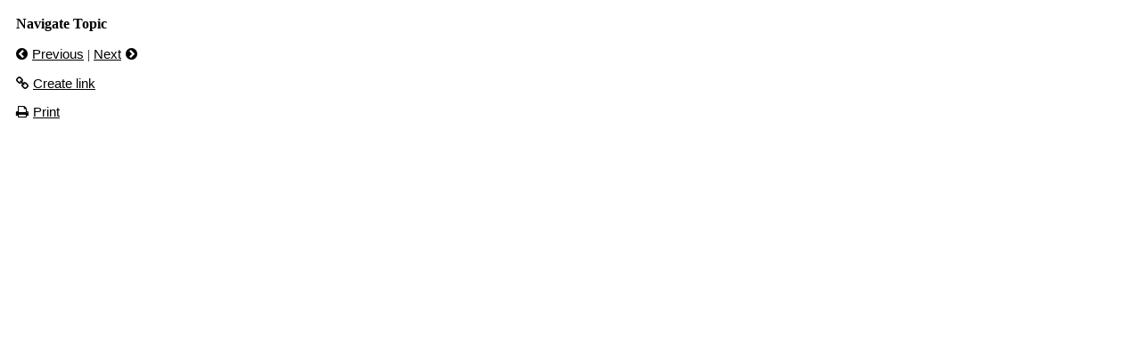

--- FILE ---
content_type: text/html
request_url: https://clkapps.winnipeg.ca/DMIS/MenuControls.asp?DocId=12149
body_size: 1692
content:


<!DOCTYPE HTML PUBLIC "-//W3C//DTD HTML 4.0 Transitional//EN">

<HTML>
<HEAD>
	<TITLE>City Clerk's E-Government</TITLE>
	<LINK REL="STYLESHEET" TYPE="text/css" HREF="css/style.css">
	<link rel="stylesheet" href="https://maxcdn.bootstrapcdn.com/font-awesome/4.5.0/css/font-awesome.min.css">
	<link href="/shared/stylesheets/DMIS.css" rel="stylesheet" type="text/css" />

	


<SCRIPT LANGUAGE=javascript>

    function LoadInTop(Url) {
        top.location.href = Url;
    }

    function GetSelectValue(List) {
        var Index = List.selectedIndex;
        if (Index == 0) {
            return (0);
        }
        else {
            return (List.options[Index].value);
        }
    }

    function IsValidDate(YearField, MonthField, DayField, AllowNullDate) {
        var Year = GetSelectValue(YearField);
        var Month = GetSelectValue(MonthField);
        var Day = GetSelectValue(DayField);

        if (AllowNullDate && Year == 0 && Month == 0 && Day == 0) {
            return true;
        }

        if (Year == 0 || Month == 0 || Day == 0) {
            return false;
        }

        var d = new Date(Year, Month - 1, Day);
        if (Day != d.getDate()) {
            return false;
        }

        return true;
    }

    function GetDateValue(YearField, MonthField, DayField) {
        var Year = GetSelectValue(YearField);
        var Month = GetSelectValue(MonthField);
        var Day = GetSelectValue(DayField);

        if (Month == 0)
            return "";
        else
            return Year + '-' +
                    (Month < 10 ? '0' : '') + Month + '-' +
                    (Day < 10 ? '0' : '') + Day;
    }

    function IsIOS() {

        if (navigator) {
            var ua = navigator.userAgent.toLowerCase();
            var retval = (ua.indexOf("safari") > -1 && ((ua.indexOf("ipad") > -1) || (ua.indexOf("iphone") > -1) || (ua.indexOf("ipod") > -1)))
            return retval;

        }
    }

    function IsExplorer() {
        return document.all != null;
    }

    function IsChrome() {
        return navigator && (navigator.userAgent.toLowerCase()).indexOf("chrome") > -1;
    }

    function GetBrowserWidth() {
        if (IsExplorer()) {
            return document.body.clientWidth;
        }
        else {
            return window.innerWidth - 15; // subtract scroll width
        }
    }

    function GetBrowserHeight() {
        if (IsExplorer()) {
            return document.body.clientHeight;
        }
        else {
            return window.innerHeight;
        }
    }

    function ValidTextFieldLen(TextField) {
        var result = true;

        if (TextField.value.length > TextField.getAttribute('TextFieldMaxLen'))
            result = false;

        return result;
    }

    function TruncateTextField(TextField) {
        TextField.value = TextField.value.substring(0, TextField.getAttribute('TextFieldMaxLen'));
    }

    function EditTextFieldLength(TextField, FieldDescription) {
        var result = true;

        if (!ValidTextFieldLen(TextField)) {

            var conf = confirm(FieldDescription + " field is too long: truncate contents?");
            if (conf == true)
                TruncateTextField(TextField);
            else {
                TextField.focus;
                result = false;
            }
        }

        return result;
    }

</SCRIPT>

<SCRIPT LANGUAGE=javascript>
<!--

function UpdateStatus(Text)
{
	//parent.window.status = Text;
}

function PrintTopic()
{
	alert('To print this section, please select the Print option from your Acrobat plug-in');
}



function PrintMultiple()
{
	LoadInTop("PrintMultiple.asp?DocId=12149");
}


function GetAcrobat()
{
	try
	{
		return parent.frames['text'].document.embeds[0];
	}
	catch(e)
	{
		return null;
	}
}


//-->
</SCRIPT>

</HEAD>

<BODY style="font-family:Verdana; padding: 10px 0px 0px 10px;" >
<h3 style="font-size:16px">Navigate Topic</h3>

		<p class="navigate"><a href="javascript:parent.MovePrevious()"><i class="fa fa-chevron-circle-left" aria-hidden="true" style="text-decoration:none !important;padding-right:5px;"></i>Previous</a> | 
        <a href="javascript:parent.MoveNext();">Next<i class="fa fa-chevron-circle-right" aria-hidden="true" style="text-decoration:none !important;padding-left:5px;"></i></a></p>
		<p class="navigate"><a href="javascript:parent.frames['menu'].shareLink()"><i class="fa fa-link" aria-hidden="true" style="text-decoration:none !important;padding-right:5px;"></i>Create link</a> </p>
		<p class="navigate"><a href="javascript:PrintTopic();"><i class="fa fa-print" aria-hidden="true" style="text-decoration:none !important;padding-right:5px;"></i>Print</a>



</BODY>
</HTML>
